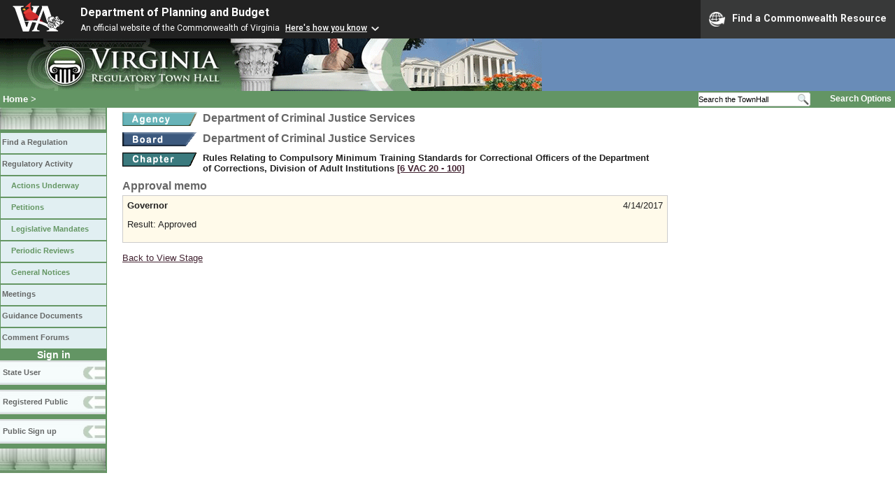

--- FILE ---
content_type: text/html;charset=UTF-8
request_url: https://townhall.virginia.gov/L/ViewMemo.cfm?stageid=7499&office=Gov
body_size: 5743
content:



<!DOCTYPE html>
<html lang="en">




<head>
        <!-- Google tag (gtag.js) -->
        <script async src="https://www.googletagmanager.com/gtag/js?id=G-E5G7880415"></script>
        <script>
          window.dataLayer = window.dataLayer || [];
          function gtag(){dataLayer.push(arguments);}
          gtag('js', new Date());

          gtag('config', 'G-E5G7880415');
        </script>
<meta http-equiv="Content-Type" content="text/html; CHARSET=windows-1251">
<meta name="description" content="Virginia Regulatory Town Hall Show Approval Memo">

<link rel="stylesheet" type="text/css" href="../styles.css">
<link rel="stylesheet" type="text/css" href="../print.css" media="print">
<link rel="shortcut icon" href="../townhall.ico">
<link rel="P3Pv1" href=../"w3c/p3p.xml">




<style type="text/css">
</style>


<title>Virginia Regulatory Town Hall View Approval Memo</title>
</head>

<body>




<script src="https://www.developer.virginia.gov/media/developer/resources/branding-bar/brandingbar.php" data-item="va_aabrandingbar" aaname="Department of Planning and Budget" aatheme="aatheme-black" defer="" ></script>

<div id="agencybanner" title="Virginia Regulatory Town Hall">




  <div><img src="../graphics/townhalllogo.gif" alt="Virginia Regulatory Town Hall"></div>

</div>


<div id="breadcrumb">
  
<div id="sitesearch">
  
   	 <form action="../L/search.cfm" method="post">
        <input type="text" name="keyword" 
               style="vertical-align: middle; height: 18px; font-size: .85em; width: 140px; background-color: #feffff; padding: 0px; border: 0px; border-top: 1px solid #D5D5D5; border-bottom: 1px solid #D5D5D5;"
               onclick="javaScript: if (this.value=='Search the TownHall')this.value=''" onkeypress="javaScript: if (this.value=='Search the TownHall')this.value=''" value="Search the TownHall"               
        ><input type="image" src="../Graphics/MagnifyGlassSearch.gif" style="vertical-align: middle; height: 20px;">
        &nbsp;&nbsp;&nbsp;&nbsp;&nbsp;
        <a href="../L/search.cfm" alt="search page" style="font-size: .9em;">Search Options</a>
   	  </form>
   		 
</div>


  <div id="breadcrumblinks"><a href="../index.cfm">Home</a> &gt; </div>
</div>



  <div id="sidebar">
    
    

    

    
    <div id="menu8"><a>&nbsp;</a></div>

    <ul class="menu">
      <li><a href="../L/ListBoards.cfm" title="Browse Regulations">Find a Regulation</a></li>
      <li><a href="../L/NowInProgress.cfm" title="Regulatory Activity">Regulatory Activity</a>
        <ul>
          <li><a href="../L/NowInProgress.cfm" title="Actions Underway">Actions Underway</a></li>
          <li><a href="../L/petitions.cfm" title="Petitions for Rulemaking">Petitions</a></li>
          <li><a href="../L/mandates.cfm" title="Legislative Mandates">Legislative Mandates</a></li>
          <li><a href="../L/previews.cfm" title="Periodic Reviews">Periodic Reviews</a></li>
          <li><a href="../L/generalnotice.cfm" title="General Notices">General Notices</a></li>
        </ul>
      </li>

      <li><a href="../L/meetings.cfm?time=today" title="Meetings">Meetings</a></li>
      <li><a href="../L/GDocs.cfm" title="Guidance Documents">Guidance Documents</a></li>
      <li><a href="../L/Forums.cfm" title="Comment Forums">Comment Forums</a></li>
    </ul>

    
      <div class="navTR">Sign in</div>
      <div id="menu6"><a href="../L/statelogin.cfm" title="State agency login">State User</a></div>
      <div id="menu7"><a href="../L/publiclogin.cfm" title="Public user Login">Registered Public</a></div>
      <div id="menu13"><a href="../L/Register.cfm" title="Register as a public user">Public Sign up</a></div>
    

    
    <div id="menu12"><a>&nbsp;</a></div>

    

    
    
  </div>



<div id="contentwide" style="width: 780px;">



<div class="headerA">
  <div style="float: left; margin-right: 8px">
    <A href="ViewAgency.cfm?AgencyNumber=140">
    <img src="../graphics/a_agency.gif" border=0 style="vertical-align: middle" alt="Agency"></a>
  </div>
  
  <div style="float: left">
    Department of Criminal Justice Services
  </div>
  <div style="clear: left; height: 9px;"></div>
  <div style="float: left; margin-right: 8px">
    <A href="ViewBoard.cfm?BoardID=51">
    <img src="../graphics/a_board.gif" border=0 style="vertical-align: middle" alt="Board"></a>
  </div>
  <div style="float: left">
    Department of Criminal Justice Services
  </div>
  <div style="clear: left; height: 9px;"></div>
</div>
<div style="float: left; margin-right: 8px">
  <A href="ViewChapter.cfm?ChapterID=2041">
  <img src="../graphics/a_chapter.gif" border=0 style="vertical-align: middle" alt="chapter"></a>
</div>
<div class="arial" style="font-size: 1em; font-weight: bold; float: left; width: 640px">
  Rules Relating to Compulsory Minimum Training Standards for Correctional Officers of the Department of Corrections, Division of Adult Institutions
  <span style="color: #222288"><a title="Open a new window to view the current regulation on the legislature's LIS system." href="http://law.lis.virginia.gov/admincode/title6/agency20/chapter100" target="_Blank">[6&nbsp;VAC&nbsp;20&nbsp;&#8209;&nbsp;100]</a></span>
     
</div>
<div style="clear: left; height: 9px;"></div>



  <h3>Approval memo</h3>
  <div style="padding: 6px; background-color: #FFFAEA; border: 1px solid #cccccc;">
    <div style="float: right">
      4/14/2017
    </div>
    <strong>Governor</strong>
    <div style="height: 12px"></div>
    Result: Approved
    <div style="height: 12px"></div>
    
  </div>

<div style="height: 14px"></div>
<a href="viewstage.cfm?stageid=7499&display=documents">Back to View Stage</a>

<br><br><br>
<div>
</div>
<br>


</div>

</body>
</html> 